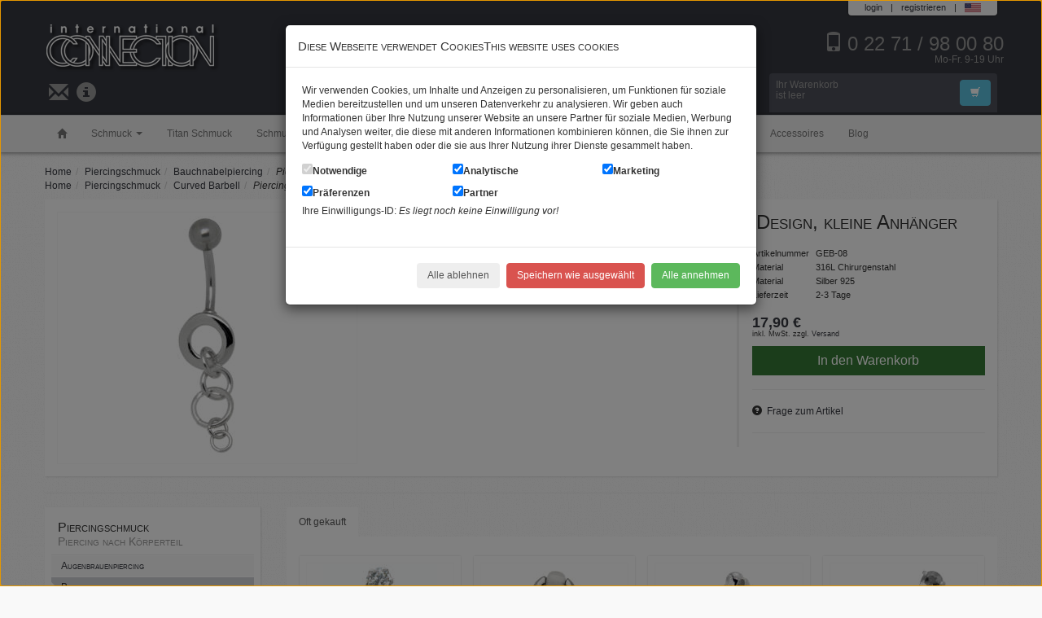

--- FILE ---
content_type: text/html; charset=UTF-8
request_url: https://www.silberschmuck.de/piercing-gebogen-bauchnabel-mit-beweglichen-design-kleine-anhaenger-geb-08/
body_size: 9885
content:
<!DOCTYPE html>
<html lang="de-DE">
  <head>
    <title>Piercing gebogen Bauchnabel mit beweglichen Design, kleine Anhänger</title>
    <meta charset="UTF-8" />
    <meta name="viewport" content="width=device-width, initial-scale=1.0">
    <meta name="description" content="Piercing gebogen Bauchnabel mit beweglichen Design, kleine Anhänger">    <meta name="robots" content="noodp ">
    <meta name="p:domain_verify" content="5964b991d6150dd069896cb4b690aa4b"/>
    
<meta property="og:site_name" content="silberschmuck.de" />
<meta property="og:url" content="https://www.silberschmuck.de/piercing-gebogen-bauchnabel-mit-beweglichen-design-kleine-anhaenger-geb-08/" />
<meta property="og:type" content="website" />
<meta property="og:title" content="Piercing gebogen Bauchnabel mit beweglichen Design, kleine Anhänger" />
<meta property="og:description" content="Bauchnabel Piercing mit einer 1,6x10mm 316L Chirurgenstahl Stab und einem beweglichen Design aus 925 Sterling Silber " />
<meta property="og:image" content="https://www.silberschmuck.de/pPopup/2972/piercing-gebogen-bauchnabel-mit-beweglichen-design-kleine-anhaenger.jpg" />
<meta name="twitter:card" content="summary_large_image">
<meta property="twitter:domain" content="silberschmuck.de">
<meta property="twitter:url" content="https://www.silberschmuck.de/piercing-gebogen-bauchnabel-mit-beweglichen-design-kleine-anhaenger-geb-08/">
<meta name="twitter:title" content="Piercing gebogen Bauchnabel mit beweglichen Design, kleine Anhänger">
<meta name="twitter:description" content="Bauchnabel Piercing mit einer 1,6x10mm 316L Chirurgenstahl Stab und einem beweglichen Design aus 925 Sterling Silber ">
<meta name="twitter:image" content="https://www.silberschmuck.de/pPopup/2972/piercing-gebogen-bauchnabel-mit-beweglichen-design-kleine-anhaenger.jpg" />
<link rel="preload" fetchpriority="high" as="image" href="https://www.silberschmuck.de/pInfo/2972/piercing-gebogen-bauchnabel-mit-beweglichen-design-kleine-anhaenger.jpg" type="image/jpeg" />

    <!-- Le styles -->
      <link href="/style/4587f0873f0ae8bbba92a7ab0d843b50.css" rel="stylesheet">
    <!-- Le HTML5 shim, for IE6-8 support of HTML5 elements -->
    <!--[if lt IE 9]>
      <script src="https://html5shim.googlecode.com/svn/trunk/html5.js"></script>
    <![endif]-->
    <!-- Le fav and touch icons -->
    <link rel="shortcut icon" href="https://www.silberschmuck.de/favicon.ico">
<script>
    // https://github.com/jfriend00/docReady
    (function(funcName, baseObj) {
        "use strict";
        // The public function name defaults to window.docReady
        // but you can modify the last line of this function to pass in a different object or method name
        // if you want to put them in a different namespace and those will be used instead of
        // window.docReady(...)
        funcName = funcName || "docReady";
        baseObj = baseObj || window;
        var readyList = [];
        var readyFired = false;
        var readyEventHandlersInstalled = false;

        // call this when the document is ready
        // this function protects itself against being called more than once
        function ready() {
            if (!readyFired) {
                // this must be set to true before we start calling callbacks
                readyFired = true;
                for (var i = 0; i < readyList.length; i++) {
                    // if a callback here happens to add new ready handlers,
                    // the docReady() function will see that it already fired
                    // and will schedule the callback to run right after
                    // this event loop finishes so all handlers will still execute
                    // in order and no new ones will be added to the readyList
                    // while we are processing the list
                    readyList[i].fn.call(window, readyList[i].ctx);
                }
                // allow any closures held by these functions to free
                readyList = [];
            }
        }

        function readyStateChange() {
            if ( document.readyState === "complete" ) {
                ready();
            }
        }

        // This is the one public interface
        // docReady(fn, context);
        // the context argument is optional - if present, it will be passed
        // as an argument to the callback
        baseObj[funcName] = function(callback, context) {
            if (typeof callback !== "function") {
                throw new TypeError("callback for docReady(fn) must be a function");
            }
            // if ready has already fired, then just schedule the callback
            // to fire asynchronously, but right away
            if (readyFired) {
                setTimeout(function() { callback(context); }, 1);
                return;
            } else {
                // add the function and context to the list
                readyList.push({ fn: callback, ctx: context });
            }
            // if document already ready to go, schedule the ready function to run
            // IE only safe when readyState is "complete", others safe when readyState is "interactive"
            if (document.readyState === "complete" || (!document.attachEvent && document.readyState === "interactive")) {
                setTimeout(ready, 1);
            } else if (!readyEventHandlersInstalled) {
                // otherwise if we don't have event handlers installed, install them
                if (document.addEventListener) {
                    // first choice is DOMContentLoaded event
                    document.addEventListener("DOMContentLoaded", ready, false);
                    // backup is window load event
                    window.addEventListener("load", ready, false);
                } else {
                    // must be IE
                    document.attachEvent("onreadystatechange", readyStateChange);
                    window.attachEvent("onload", ready);
                }
                readyEventHandlersInstalled = true;
            }
        }
    })("docReady", window);
    // modify this previous line to pass in your own method name
    // and object for the method to be attached to


  (function(i,s,o,g,r,a,m){ i['GoogleAnalyticsObject']=r;i[r]=i[r]||function(){
  (i[r].q=i[r].q||[]).push(arguments) },i[r].l=1*new Date();a=s.createElement(o),
  m=s.getElementsByTagName(o)[0];a.async=1;a.src=g;m.parentNode.insertBefore(a,m)
  })(window,document,'script','https://www.google-analytics.com/analytics.js','ga');

  ga('create', 'G-0800KNSYGD', 'auto');
  ga('send', 'pageview');
</script>
<script>(function(w,d,s,l,i){ w[l]=w[l]||[];w[l].push({ 'gtm.start':
new Date().getTime(),event:'gtm.js' });var f=d.getElementsByTagName(s)[0],
j=d.createElement(s),dl=l!='dataLayer'?'&l='+l:'';j.async=true;j.src=
'https://www.googletagmanager.com/gtm.js?id='+i+dl;f.parentNode.insertBefore(j,f);
})(window,document,'script','dataLayer','GTM-MH8X9J7');</script>    
</head>
<body>
<noscript><iframe src="https://www.googletagmanager.com/ns.html?id=GTM-MH8X9J7"
height="0" width="0" style="display:none;visibility:hidden"></iframe></noscript>



<header id="pageHeader" class="clearfix"><section id="bannerTop"></section><section id="headerTop"><div class="container"><div class="clearfix"><div class="userPanel"><ul class="list-inline user-menu pull-right"><li><a href="#loginModal" role="button" data-toggle="modal">login</a></li><li class="divider">|</li><li><a href="https://www.silberschmuck.de/myAccount.php">registrieren</a></li><li class="divider">|</li><li><a rel="nofollow" href="//www.silberschmuck.com/piercing-curved-navel-with-movable-design-small-pendants-geb-08/"><span><img alt="englisch" src="/lang/english/flag.svg" style="width: 20px; height: 15px; margin-top: -2px"></span></a></li></ul></div></div><div class="row"><div class="col-6 col-lg-3"><a href="https://www.silberschmuck.de/"><img src="https://www.silberschmuck.de/images/logo-ic.png" width="216" height="62" alt= id="logoTop"></a></div><div class="col-6 col-lg-3 col-lg-push-6 col-about"><a href="tel:+492271980080" style="float:right"><span class="glyphicon glyphicon-phone me-2" style="margin-right: .2em"></span>0 22 71 / 98 00 80<br><span style="float: right; font-size: .5em; margin-top: -.5em">Mo-Fr. 9-19 Uhr</span></a></div></div><div class="row"><div class="col-12 col-lg-3"><ul class="list-inline col-about"><li><a href="https://www.silberschmuck.de/kontakt.html" aria-label="Kontakt"><span class="glyphicon glyphicon-envelope"></span></a></li><li><a href="https://www.silberschmuck.de/impressum.html" aria-label="Impressum"><span class="glyphicon glyphicon-info-sign"></span></a></li></ul></div><div class="col-lg-6 col-sm-6 col-12"><form action="https://www.silberschmuck.de/advanced_search_result.php" method="get" id="headerSearch"><input type="hidden" name="shopId" id="shopId" /><div class="input-group"><div class="input-group-btn"><span class="btn btn-light dropdown-toggle" data-toggle="dropdown" id="shopIdButton">Suche in</span><span class="btn btn-light dropdown-toggle" data-toggle="dropdown"><span class="caret"></span></span><ul class="dropdown-menu"><li><a href="#" class="pseudoSelectSearch" data-value="" data-target="#shopId">Im Shop</a></li><li class="divider"></li><li><a href="#" class="pseudoSelectSearch" data-value="100000" data-target="#shopId">Schmuck</a></li><li><a href="#" class="pseudoSelectSearch" data-value="200000" data-target="#shopId">Silberschmuck</a></li><li><a href="#" class="pseudoSelectSearch" data-value="300000" data-target="#shopId">Edelstahlschmuck</a></li><li><a href="#" class="pseudoSelectSearch" data-value="400000" data-target="#shopId">Schmuck mit Gravur</a></li><li><a href="#" class="pseudoSelectSearch" data-value="500000" data-target="#shopId">Accessoires</a></li><li><a href="#" class="pseudoSelectSearch" data-value="600000" data-target="#shopId">Themen und Marken</a></li><li><a href="#" class="pseudoSelectSearch" data-value="700000" data-target="#shopId">Piercingschmuck</a></li></ul></div><input type="text" name="keywords" class="form-control" placeholder="Auf silberschmuck.de suchen" aria-label="Auf silberschmuck.de suchen"/><span class="input-group-btn"><button type="submit" class="btn btn-info">Suchen</button></span></div></form></div><script type="application/ld+json">{"@context": "http://schema.org","@type": "WebSite","name": "Silberschmuck - Stahlschmuck - Piercingschmuck - bequem und günstig bestellen im Online Shop","url": "https://www.silberschmuck.de/","potentialAction": {"@type": "SearchAction","target": "https://www.silberschmuck.de/advanced_search_result.php?keywords={search_term}","query-input": "required name=search_term"}}</script><div class="col-lg-3 col-sm-6 col-12"><div id="headerCart">

<div id="miniCart">
  <span class="btn btn-info pull-right"><span class="glyphicon glyphicon-shopping-cart"></span></span>
    Ihr Warenkorb<br />ist leer
</div>

</div></div></div></div></section><section id="headerNav"><div class="navbar navbar-static-top"><button type="button" class="navbar-toggle" data-toggle="collapse" data-target=".navbar-responsive-collapse" aria-label="menu"><span class="icon-bar"></span><span class="icon-bar"></span><span class="icon-bar"></span></button><a class="navbar-brand visible-sm" href="https://www.silberschmuck.de/">Schmuck</a><div class="container"><div class="nav-collapse collapse navbar-responsive-collapse">
<ul class="nav navbar-nav">
  <li id="homeLink">
    <a href="https://www.silberschmuck.de/" title="zur Startseite"><span class="glyphicon glyphicon-home" aria-label="zur Startseite"></span></a>
  </li>
      <li class="dropdown">

<a href="#" class="dropdown-toggle" data-toggle="dropdown" aria-haspopup="true">Schmuck  <span class="caret" aria-label="dropdown"></span></a>


<ul class="dropdown-menu">
  <li role="presentation">
    <a role="menuitem" href="https://www.silberschmuck.de/anderes/" title="Anderes">Anderes</a>
  </li>
  <li role="presentation">
    <a role="menuitem" href="https://www.silberschmuck.de/trauerschmuck-ascheschmuck/" title="Trauerschmuck Ascheschmuck">Trauerschmuck Ascheschmuck</a>
  </li>
  <li role="presentation">
    <a role="menuitem" href="https://www.silberschmuck.de/kettenanhaenger/" title="Kettenanhänger">Kettenanhänger</a>
  </li>
  <li role="presentation">
    <a role="menuitem" href="https://www.silberschmuck.de/armbaender/" title="Armbänder">Armbänder</a>
  </li>
  <li role="presentation">
    <a role="menuitem" href="https://www.silberschmuck.de/bettelarmband-charms/" title="Bettelarmband & Charms">Bettelarmband & Charms</a>
  </li>
  <li role="presentation">
    <a role="menuitem" href="https://www.silberschmuck.de/ketten/" title="Ketten">Ketten</a>
  </li>
  <li role="presentation">
    <a role="menuitem" href="https://www.silberschmuck.de/manschettenknoepfe/" title="Manschettenknöpfe">Manschettenknöpfe</a>
  </li>
  <li role="presentation">
    <a role="menuitem" href="https://www.silberschmuck.de/ohrringe/" title="Ohrringe">Ohrringe</a>
  </li>
  <li role="presentation">
    <a role="menuitem" href="https://www.silberschmuck.de/ringe/" title="Ringe">Ringe</a>
  </li>
  <li role="presentation">
    <a role="menuitem" href="https://www.silberschmuck.de/sets/" title="Sets">Sets</a>
  </li>
  <li role="presentation">
    <a role="menuitem" href="https://www.silberschmuck.de/zubehoer/" title="Zubehör">Zubehör</a>
  </li>
</ul>

    </li>
    <li>
    <a href="https://www.silberschmuck.de/titan-schmuck/">Titan Schmuck</a>
  </li>
  <li>
    <a href="https://www.silberschmuck.de/schmuck-mit-gravur/">Schmuck mit Gravur</a>
  </li>
  <li>
    <a href="https://www.silberschmuck.de/silberschmuck/">Silberschmuck</a>
  </li>
  <li>
    <a href="https://www.silberschmuck.de/edelstahlschmuck/">Edelstahlschmuck</a>
  </li>
  <li class="active">
    <a href="https://www.silberschmuck.de/piercingschmuck/">Piercingschmuck</a>
  </li>
  <li>
    <a href="https://www.silberschmuck.de/themen-marken/">Themen & Marken</a>
  </li>
  <li>
    <a href="https://www.silberschmuck.de/accessoires/">Accessoires</a>
  </li>

  <li>
    <a href="/blog.html" class="blog">Blog</a>
  </li>
</ul>
</div></div></div></section></header>
<div class="container theWrapper">

    <header id="theTitle">
    
    </header>
        
        
    

<section class="microBreadCrumbs"><ul class="bcGroup breadcrumb"><li><a href="https://www.silberschmuck.de/">Home</a></li><li class="bcItem"><a href="https://www.silberschmuck.de/piercingschmuck/">Piercingschmuck</a></li><li class="bcItem"><a href="https://www.silberschmuck.de/piercingschmuck/bauchnabelpiercing/">Bauchnabelpiercing</a></li><li class="bcItem"><i>Piercing gebogen Bauchnabel mit beweglichen Design, kleine Anhänger</i></li></ul><ul class="bcGroup breadcrumb"><li><a href="https://www.silberschmuck.de/">Home</a></li><li class="bcItem"><a href="https://www.silberschmuck.de/piercingschmuck/">Piercingschmuck</a></li><li class="bcItem"><a href="https://www.silberschmuck.de/piercingschmuck/curved-barbell/">Curved Barbell</a></li><li class="bcItem"><i>Piercing gebogen Bauchnabel mit beweglichen Design, kleine Anhänger</i></li></ul><script type="application/ld+json">[{"@context": "https://schema.org","@type": "BreadcrumbList","itemListElement": [{"@type": "ListItem","position": 1,"item": {"@type": "WebSite","@id": "https://www.silberschmuck.de/","name": "Silberschmuck - Stahlschmuck - Piercingschmuck - bequem und günstig bestellen im Online Shop"}},{"@type": "ListItem","position": 2,"item": {"@type": "WebPage","@id": "https://www.silberschmuck.de/piercingschmuck/","name": "Piercingschmuck"}},{"@type": "ListItem","position": 3,"item": {"@type": "WebPage","@id": "https://www.silberschmuck.de/piercingschmuck/bauchnabelpiercing/","name": "Bauchnabelpiercing"}},{"@type": "ListItem","position": 4,"name": "Piercing gebogen Bauchnabel mit beweglichen Design, kleine Anhänger"}]},{"@context": "https://schema.org","@type": "BreadcrumbList","itemListElement": [{"@type": "ListItem","position": 1,"item": {"@type": "WebSite","@id": "https://www.silberschmuck.de/","name": "Silberschmuck - Stahlschmuck - Piercingschmuck - bequem und günstig bestellen im Online Shop"}},{"@type": "ListItem","position": 2,"item": {"@type": "WebPage","@id": "https://www.silberschmuck.de/piercingschmuck/","name": "Piercingschmuck"}},{"@type": "ListItem","position": 3,"item": {"@type": "WebPage","@id": "https://www.silberschmuck.de/piercingschmuck/curved-barbell/","name": "Curved Barbell"}},{"@type": "ListItem","position": 4,"name": "Piercing gebogen Bauchnabel mit beweglichen Design, kleine Anhänger"}]}]</script>
</section>
<article class="pInfo panel">
<div class="row">
  <div class="col-lg-4">
    <div id="pImgContainer">
      <a id="firstImage" class="thumbnail cB" data-rel="product-images-393" href="https://www.silberschmuck.de/pPopup/2972/piercing-gebogen-bauchnabel-mit-beweglichen-design-kleine-anhaenger.jpg" title="Piercing gebogen Bauchnabel mit beweglichen Design, kleine Anhänger">
        <img id="pImage" src="https://www.silberschmuck.de/pInfo/2972/piercing-gebogen-bauchnabel-mit-beweglichen-design-kleine-anhaenger.jpg" title="Piercing gebogen Bauchnabel mit beweglichen Design, kleine Anhänger" alt="Piercing gebogen Bauchnabel mit beweglichen Design, kleine Anhänger" width="300" height="300" />
      </a>
    </div>
      </div>
  <div class="col-lg-8">
    <h1 id="pName">Piercing gebogen Bauchnabel mit beweglichen Design, kleine Anhänger</h1>

    <div class="row">
      <div class="col-lg-5 col-lg-push-7">
                  

<div class="callAction">
    <table class="table table-condensed table-product-data">
        <tr>
            <td style="width: 1%">Artikelnummer</td>
            <td>GEB-08</td>
        </tr>
                            <tr>
              <td>Material</td>
              <td>316L Chirurgenstahl</td>
            </tr>
                    <tr>
              <td>Material</td>
              <td>Silber 925</td>
            </tr>
                        <tr>
            <td>Lieferzeit</td>
            <td>2-3 Tage</td>
        </tr>
    </table>
    <form action="https://www.silberschmuck.de/piercing-gebogen-bauchnabel-mit-beweglichen-design-kleine-anhaenger-geb-08/" method="post" class="form-inline">
        <input type="hidden" name="action" value="add_product" />
        <input type="hidden" value="393" name="products_id" />
                    <p class="product-price">
                                  17,90 €
            </p>
            <p class="product-legal">
              inkl. MwSt.  zzgl. <a href="https://www.silberschmuck.de/zahlung-und-versand.html" class="contentpopup" class="contentpopup" rel="nofollow">Versand</a>
            </p>
            <input type="hidden" name="products_qty" value="1" />
                            <button type="submit" class="btn btn-buy btn-block">In den Warenkorb</button>
                        </form>
    
<hr />

<span class="glyphicon glyphicon-question-sign"></span>&nbsp;&nbsp;<a class="aQuestion" rel="nofollow" href="https://www.silberschmuck.de/kontakt.html?pId=393">Frage zum Artikel</a>
<hr />
<div class="shariff" data-services="[&quot;pinterest&quot;,&quot;twitter&quot;,&quot;googleplus&quot;,&quot;facebook&quot;]"></div>
</div>
<div class="product-buybox"></div>

                      </div>
      <div class="col-lg-7 col-lg-pull-5">
                <div id="pDescription"><p>Bauchnabel Piercing mit einer 1,6x10mm 316L Chirurgenstahl Stab und einem beweglichen Design aus 925 Sterling Silber </p></div>
                                
              </div>
    </div>
  </div>
</div>
</article>

<script type="application/ld+json">
{
  "@context": "http://schema.org/",
  "@type": "Product",
  "sku": "GEB-08",
  "name": "Piercing gebogen Bauchnabel mit beweglichen Design, kleine Anhänger",
  "image": "https://www.silberschmuck.de/pPopup/2972/piercing-gebogen-bauchnabel-mit-beweglichen-design-kleine-anhaenger.jpg",
  "description": "Bauchnabel Piercing mit einer 1,6x10mm 316L Chirurgenstahl Stab und einem beweglichen Design aus 925 Sterling Silber ",
  "gtin13": "4037575024106",
  "offers": {
    "@type": "Offer",
    "priceCurrency": "EUR",
    "price": "17.9",
    "itemCondition": "http://schema.org/NewCondition",
    "availability": "http://schema.org/InStock",
    "url": "https://www.silberschmuck.de/piercing-gebogen-bauchnabel-mit-beweglichen-design-kleine-anhaenger-geb-08/",
    "seller": {
      "@type": "Organization",
      "name": "InternationalConnection"
    }
  }
}
</script>

<hr />
    <div class="row productMore" id="leftColumn">
      <section class="col-lg-3 col-sm-4">
        

        <aside class="leftBox">
        
<h5>
  Piercingschmuck <br /><small>Piercing nach Körperteil</small>
</h5>

<ul class="catBox" role="menu">
  <li role="presentation">
    <a role="menuitem" class="cat-710100" href="https://www.silberschmuck.de/piercingschmuck/augenbrauenpiercing/" title="Augenbrauenpiercing">Augenbrauenpiercing</a>
      </li>
  <li role="presentation">
    <a role="menuitem" class="cat-710200 active" href="https://www.silberschmuck.de/piercingschmuck/bauchnabelpiercing/" title="Bauchnabelpiercing">Bauchnabelpiercing</a>
      </li>
  <li role="presentation">
    <a role="menuitem" class="cat-710300" href="https://www.silberschmuck.de/piercingschmuck/intimpiercing/" title="Intimpiercing">Intimpiercing</a>
      </li>
  <li role="presentation">
    <a role="menuitem" class="cat-710400" href="https://www.silberschmuck.de/piercingschmuck/brustwarzenpiercing/" title="Brustwarzenpiercing">Brustwarzenpiercing</a>
      </li>
  <li role="presentation">
    <a role="menuitem" class="cat-710500" href="https://www.silberschmuck.de/piercingschmuck/lippenpiercing/" title="Lippenpiercing">Lippenpiercing</a>
      </li>
  <li role="presentation">
    <a role="menuitem" class="cat-710600" href="https://www.silberschmuck.de/piercingschmuck/nasenpiercing/" title="Nasenpiercing">Nasenpiercing</a>
      </li>
  <li role="presentation">
    <a role="menuitem" class="cat-710700" href="https://www.silberschmuck.de/piercingschmuck/ohrpiercing-dehner/" title="Ohrpiercing und Dehner">Ohrpiercing und Dehner</a>
      </li>
  <li role="presentation">
    <a role="menuitem" class="cat-710800" href="https://www.silberschmuck.de/piercingschmuck/piercing-implantate/" title="Piercing Implantate">Piercing Implantate</a>
      </li>
  <li role="presentation">
    <a role="menuitem" class="cat-710900" href="https://www.silberschmuck.de/piercingschmuck/zungenpiercing/" title="Zungenpiercing">Zungenpiercing</a>
      </li>
</ul>

</aside>
<aside class="leftBox">
<h5 class="hideNext">
  Types 
    <span class="glyphicon glyphicon-chevron-down pull-right"></span>
   <br /><small>Piercing nach Form</small>
</h5>

<ul class="catBox" role="menu">
  <li role="presentation">
    <a role="menuitem" class="cat-720100" href="https://www.silberschmuck.de/piercingschmuck/straight-barbell/" title="Straight Barbell">Straight Barbell</a>
      </li>
  <li role="presentation">
    <a role="menuitem" class="cat-720200" href="https://www.silberschmuck.de/piercingschmuck/curved-barbell/" title="Curved Barbell">Curved Barbell</a>
      </li>
  <li role="presentation">
    <a role="menuitem" class="cat-720300" href="https://www.silberschmuck.de/piercingschmuck/circular-barbell/" title="Circular Barbell">Circular Barbell</a>
      </li>
  <li role="presentation">
    <a role="menuitem" class="cat-720400" href="https://www.silberschmuck.de/piercingschmuck/ball-closure-rings/" title="Ball Closure Rings">Ball Closure Rings</a>
      </li>
  <li role="presentation">
    <a role="menuitem" class="cat-720600" href="https://www.silberschmuck.de/piercingschmuck/surface-bar/" title="Surface Bar">Surface Bar</a>
      </li>
  <li role="presentation">
    <a role="menuitem" class="cat-720700" href="https://www.silberschmuck.de/piercingschmuck/nipple-shield/" title="Nipple Shield">Nipple Shield</a>
      </li>
  <li role="presentation">
    <a role="menuitem" class="cat-720800" href="https://www.silberschmuck.de/piercingschmuck/labret/" title="Labret">Labret</a>
      </li>
  <li role="presentation">
    <a role="menuitem" class="cat-720900" href="https://www.silberschmuck.de/piercingschmuck/twister/" title="Twister">Twister</a>
      </li>
  <li role="presentation">
    <a role="menuitem" class="cat-721000" href="https://www.silberschmuck.de/piercingschmuck/flesh-tunnel/" title="Flesh Tunnel">Flesh Tunnel</a>
      </li>
  <li role="presentation">
    <a role="menuitem" class="cat-721100" href="https://www.silberschmuck.de/piercingschmuck/plugs/" title="Plugs">Plugs</a>
      </li>
  <li role="presentation">
    <a role="menuitem" class="cat-721200" href="https://www.silberschmuck.de/piercingschmuck/expander/" title="Expander">Expander</a>
      </li>
  <li role="presentation">
    <a role="menuitem" class="cat-721300" href="https://www.silberschmuck.de/piercingschmuck/fake/" title="Fake">Fake</a>
      </li>
  <li role="presentation">
    <a role="menuitem" class="cat-721400" href="https://www.silberschmuck.de/piercingschmuck/sonderformen/" title="Sonderformen">Sonderformen</a>
      </li>
</ul>

</aside>
<aside class="leftBox">
<h5 class="hideNext">Parts <span class="glyphicon glyphicon-chevron-down pull-right"></span> <br /><small>Piercingschmuck Einzelteile</small></h5>

<ul class="catBox" role="menu">
  <li role="presentation">
    <a role="menuitem" class="cat-730100" href="https://www.silberschmuck.de/piercingschmuck/barbells/" title="Barbells">Barbells</a>
      </li>
  <li role="presentation">
    <a role="menuitem" class="cat-730200" href="https://www.silberschmuck.de/piercingschmuck/schraubkugeln/" title="Schraubkugeln">Schraubkugeln</a>
      </li>
  <li role="presentation">
    <a role="menuitem" class="cat-730300" href="https://www.silberschmuck.de/piercingschmuck/aufsaetze/" title="Aufsätze">Aufsätze</a>
      </li>
  <li role="presentation">
    <a role="menuitem" class="cat-730500" href="https://www.silberschmuck.de/piercingschmuck/klemmkugeln/" title="Klemmkugeln">Klemmkugeln</a>
      </li>
  <li role="presentation">
    <a role="menuitem" class="cat-730600" href="https://www.silberschmuck.de/piercingschmuck/dermal-anchor/" title="Dermal Anchor">Dermal Anchor</a>
      </li>
  <li role="presentation">
    <a role="menuitem" class="cat-730700" href="https://www.silberschmuck.de/piercingschmuck/shields/" title="Shields">Shields</a>
      </li>
  <li role="presentation">
    <a role="menuitem" class="cat-730800" href="https://www.silberschmuck.de/piercingschmuck/labrets/" title="Labrets">Labrets</a>
      </li>
</ul>


        </aside>
        <aside class="leftBox">
          <h5>Sicher einkaufen</h5>
            <div class="boxContent text-center">
            <div class="row">
            <div class="col-6">
              <span class="glyphicon glyphicon-ok"></span>&nbsp;&nbsp;Vorkasse<br />
            </div>
            <div class="col-6">
              <span class="glyphicon glyphicon-ok"></span>&nbsp;&nbsp;Nachnahme<br />
            </div>
          </div>
          <hr />
            <img loading="lazy" src="https://www.silberschmuck.de/images/amp.gif" alt="Amazon payments" width="193" height="62">
            <hr />
            <div class="row">
              <div class="col-6">
                <img loading="lazy" src="https://www.silberschmuck.de/images/pp-corporate-logo-small_ic.png" alt="Paypal" width="100" height="38">
              </div>
            </div>
            <hr />
            <div class="row">
              <div class="col-6">
                <img loading="lazy" src="https://www.silberschmuck.de/images/DHL.gif" alt="DHL" width="100" height="38">
              </div>
              <div class="col-6">
                <img loading="lazy" src="https://www.silberschmuck.de/images/ups.png" alt="Ups" width="34" height="40">
              </div>
            </div>
            <hr />
            <script src="https://widget.shopauskunft.de/assets/widget.js" type="text/javascript"></script>
            <div class="shopauskunft-widget" data-widget-id="781668825a19" data-widget-theme="light" data-retailer-id="silberschmuckde" data-widget-locale="de_DE">&nbsp;</div>
          </div>
        </aside>

      </section>
      <section class="col-lg-9 col-sm-8">
        
    
<ul class="nav nav-tabs" id="cross-selling">
        <li class="active"><a data-target="#tab-topsellers" data-toggle="tab">Oft gekauft</a></li>
    </ul>
<aside class="tab-content tab-panel">
        <div class="tab-pane active" id="tab-topsellers">
        <div class="row articleList">
        <article class="col-6 col-lg-3 col-sm-4">

        <div class="list-box">
            <a class="gridThumb" href="/nabelpiercing-1-6x12mm-mit-klarem-kristall-bdt-207/">
                <img class="product-thumbnail" src="https://www.silberschmuck.de/pThumb/17254/nabelpiercing-16x12mm-mit-klarem-kristall.jpg" alt="Nabelpiercing 1.6x12mm mit klarem Kristall" width="140" height="140" />
                            </a>
            <p class="entry-title"><a href="/nabelpiercing-1-6x12mm-mit-klarem-kristall-bdt-207/">Nabelpiercing 1.6x12mm mit klarem Kristall</a></p>
            <p class="product-price">
                                <strong>  10,90 €</strong>
            </p>
            <p class="product-model">BDT-207</p>
            <div class="product-badges">
                                            </div>
        </div>


    </article>
        <article class="col-6 col-lg-3 col-sm-4">

        <div class="list-box">
            <a class="gridThumb" href="/intimpiercing-christina-bioflex-stab-1-6x12mm-intp-11/">
                <img class="product-thumbnail" src="https://www.silberschmuck.de/pThumb/17874/intimpiercing-christina-bioflex-stab-16x12mm.jpg" alt="Intimpiercing (Christina) Bioflex Stab 1.6x12mm" width="140" height="140" />
                            </a>
            <p class="entry-title"><a href="/intimpiercing-christina-bioflex-stab-1-6x12mm-intp-11/">Intimpiercing (Christina) Bioflex Stab 1.6x12mm</a></p>
            <p class="product-price">
                                <strong>  15,90 €</strong>
            </p>
            <p class="product-model">INTP-11</p>
            <div class="product-badges">
                                            </div>
        </div>


    </article>
        <article class="col-6 col-lg-3 col-sm-4">

        <div class="list-box">
            <a class="gridThumb" href="/perfect-elegance-bauchnabel-banane-mit-kristall-09-ssb-09/">
                <img class="product-thumbnail" src="https://www.silberschmuck.de/pThumb/17502/perfect-elegance-bauchnabel-banane-mit-kristall-09.jpg" alt="Perfect elegance - Bauchnabel Banane mit Kristall 09" width="140" height="140" />
                            </a>
            <p class="entry-title"><a href="/perfect-elegance-bauchnabel-banane-mit-kristall-09-ssb-09/">Perfect elegance - Bauchnabel Banane mit Kristall 09</a></p>
            <p class="product-price">
                                <strong>  19,90 €</strong>
            </p>
            <p class="product-model">SSB-09</p>
            <div class="product-badges">
                                            </div>
        </div>


    </article>
        <article class="col-6 col-lg-3 col-sm-4">

        <div class="list-box">
            <a class="gridThumb" href="/intimpiercing-christina-bioflex-barbell-hantel1-6x14mm-kristalle-int-03/">
                <img class="product-thumbnail" src="https://www.silberschmuck.de/pThumb/17861/intimpiercing-christina-bioflex-barbell-hantel16x14mm-kristalle.jpg" alt="Intimpiercing (Christina) Bioflex Barbell Hantel1.6x14mm, Kristalle" width="140" height="140" />
                            </a>
            <p class="entry-title"><a href="/intimpiercing-christina-bioflex-barbell-hantel1-6x14mm-kristalle-int-03/">Intimpiercing (Christina) Bioflex Barbell Hantel1.6x14mm, Kristalle</a></p>
            <p class="product-price">
                                <strong>  15,90 €</strong>
            </p>
            <p class="product-model">INT-03</p>
            <div class="product-badges">
                                            </div>
        </div>


    </article>
        <article class="col-6 col-lg-3 col-sm-4">

        <div class="list-box">
            <a class="gridThumb" href="/bauchnabelpiercing-1-6x10mm-mit-zwei-weissen-kunstperlen-plb23-wh/">
                <img class="product-thumbnail" src="https://www.silberschmuck.de/pThumb/7794/bauchnabelpiercing-16x10mm-mit-zwei-weissen-kunstperlen.jpg" alt="Bauchnabelpiercing 1.6x10mm mit zwei weißen Kunstperlen" width="140" height="140" />
                            </a>
            <p class="entry-title"><a href="/bauchnabelpiercing-1-6x10mm-mit-zwei-weissen-kunstperlen-plb23-wh/">Bauchnabelpiercing 1.6x10mm mit zwei weißen Kunstperlen</a></p>
            <p class="product-price">
                                <strong>  9,90 €</strong>
            </p>
            <p class="product-model">PLB23-WH</p>
            <div class="product-badges">
                                            </div>
        </div>


    </article>
        <article class="col-6 col-lg-3 col-sm-4">

        <div class="list-box">
            <a class="gridThumb" href="/intimpiercing-christina-bioflex-stab-1-6x12mm-herzkristall-intp-05/">
                <img class="product-thumbnail" src="https://www.silberschmuck.de/pThumb/17869/intimpiercing-christina-bioflex-stab-16x12mm-herzkristall.jpg" alt="Intimpiercing (Christina) Bioflex Stab 1.6x12mm, Herzkristall" width="140" height="140" />
                            </a>
            <p class="entry-title"><a href="/intimpiercing-christina-bioflex-stab-1-6x12mm-herzkristall-intp-05/">Intimpiercing (Christina) Bioflex Stab 1.6x12mm, Herzkristall</a></p>
            <p class="product-price">
                                <strong>  15,90 €</strong>
            </p>
            <p class="product-model">INTP-05</p>
            <div class="product-badges">
                                            </div>
        </div>


    </article>
        <article class="col-6 col-lg-3 col-sm-4">

        <div class="list-box">
            <a class="gridThumb" href="/augenbrauen-retainer-1-2mm-prn-eye/">
                <img class="product-thumbnail" src="https://www.silberschmuck.de/pThumb/8144/augenbrauen-retainer-12mm.jpg" alt="Augenbrauen Retainer 1.2mm" width="140" height="140" />
                            </a>
            <p class="entry-title"><a href="/augenbrauen-retainer-1-2mm-prn-eye/">Augenbrauen Retainer 1.2mm</a></p>
            <p class="product-price">
                                <strong>  5,00 €</strong>
            </p>
            <p class="product-model">PRN-EYE</p>
            <div class="product-badges">
                                            </div>
        </div>


    </article>
        <article class="col-6 col-lg-3 col-sm-4">

        <div class="list-box">
            <a class="gridThumb" href="/bauchnabel-piercing-mit-rundem-klarem-zirkon-mit-verdaechtigen-krallen-cbp-206/">
                <img class="product-thumbnail" src="https://www.silberschmuck.de/pThumb/17641/bauchnabel-piercing-mit-rundem-klarem-zirkon-mit-verdaechtigen-krallen.jpg" alt="Bauchnabel Piercing mit rundem klarem Zirkon, mit verdächtigen Krallen" width="140" height="140" />
                            </a>
            <p class="entry-title"><a href="/bauchnabel-piercing-mit-rundem-klarem-zirkon-mit-verdaechtigen-krallen-cbp-206/">Bauchnabel Piercing mit rundem klarem Zirkon, mit verdächtigen Krallen</a></p>
            <p class="product-price">
                                <strong>  19,90 €</strong>
            </p>
            <p class="product-model">CBP-206</p>
            <div class="product-badges">
                                            </div>
        </div>


    </article>
    </div>
    </div>
    </aside>
<hr />



      </section>


    </div>

</div>




<footer id="shopFooter">
  <section id="primaryFooter" class="container">
    <div class="row companyInfo">
    <div class="col-6 col-sm-6 col-lg-3">
      <h5>About</h5>
      <address>
        <img loading="lazy" src="https://www.silberschmuck.de/images/logo-ic-footer.png" alt="Silberschmuck" width="160" height="48">
        <br />
        International Connection Sims GmbH<br />
        Sonnenhang 1<br />
        50127 Bergheim<br />
        Deutschland<br />
        <br />
        Mo-Fr 9-16:00 Uhr<br />
        email: info@silberschmuck.de
      </address>
    </div>
    <div class="col-6 col-sm-6 col-lg-3 payment">
      <h5>Versand</h5>
      <ul class="list-unstyled">
        <li>          Täglicher Versand aus Deutschland<br />           per DHL        </li>
        <li>Sendungsverfolgung</li>
        <li>Deutschland<strong>5,00&nbsp;€</strong> (DHL GoGreen)</li>
        <li>Weltweit ab <strong>9,00&nbsp;€</strong><br />&nbsp;</li>
      </ul>
      <h5>Zahlung</h5>
      <ul class="list-unstyled">
        <li>Vorkasse, PayPal</li><li>Amazon Payments</li>
      </ul>

    </div>
    <div class="col-6 col-sm-6 col-lg-3">
      <h5>Aktuelle Themen</h5>
      <ul class="list-unstyled">
        <li><a href="/lederarmband-mit-gravur" title="Lederarmband mit Gravur">Lederarmbänder mit Gravur</a></li>
                <li><a href="https://www.silberschmuck.de/kontakt.html" title="Kontakt">Kontakt</a></li>
<li><a href="https://www.silberschmuck.de/gravur-schmuck/silber-herz-medaillons.html" title="Silber Herz Medaillons">Silber Herz Medaillons</a></li>
<li><a href="https://www.silberschmuck.de/gravur-schmuck/geschenke-zum-muttertag.html" title="Geschenke zum Muttertag">Geschenke zum Muttertag</a></li>
<li><a href="https://www.silberschmuck.de/gravur-schmuck/siegelringe.html" title="Siegelringe">Siegelringe</a></li>
      </ul>
      <h5>Schmuck Gravur</h5>
      <ul class="list-unstyled">
<li><a href="https://www.silberschmuck.de/silberschmuck/reinigen-pflegen.html" title="Reinigen und Pflegen">Reinigen und Pflegen</a></li>
<li><a href="https://www.silberschmuck.de/gravuren-gestalten/laser-oder-diamantgravur.html" title="Laser- oder Diamantgravur">Laser- oder Diamantgravur</a></li>
<li><a href="https://www.silberschmuck.de/gravuren-gestalten/schriftarten-motive.html" title="Schriftarten und Motive">Schriftarten und Motive</a></li>
<li><a href="https://www.silberschmuck.de/gravuren-gestalten/handschrift-gravur.html" title="Handschrift Gravur">Handschrift Gravur</a></li>
<li><a href="https://www.silberschmuck.de/gravuren-gestalten/hochzeit.html" title="Hochzeit">Hochzeit</a></li>
      </ul>
      <ul class="list-unstyled">
        <li><a href="https://www.silberschmuck.de/gravuren-gestalten/unser-gravur-designer.html" title="Unser Gravur Designer">Unser Gravur Designer</a></li>
      </ul>                                                        
    </div>
    <div class="col-6 col-sm-6 col-lg-3">
      <h5>Kundeninformation</h5>
      <ul class="list-unstyled">
         <li><a href="https://www.silberschmuck.de/agb.html" title="AGB">AGB</a></li>
<li><a href="https://www.silberschmuck.de/datenschutz.html" title="Datenschutz">Datenschutz</a></li>
<li><a href="https://www.silberschmuck.de/impressum.html" title="Impressum">Impressum</a></li>
<li><a href="https://www.silberschmuck.de/widerrufsrecht.html" title="Widerrufsrecht">Widerrufsrecht</a></li>
<li><a href="https://www.silberschmuck.de/zahlung-und-versand.html" title="Zahlung und Versand">Zahlung und Versand</a></li>
  <li><a href="#" title="" onClick="cookieconsent.show(); return false">Cookie Einstellungen</a></li>
      </ul>
    </div>
    </div>
  </section>
  <section id="copyRight">
    <div class="container">
      <div class="row">
        <div class="col-4">
          0.0782 sec bei 140 Datenbankzugriffen
        </div>
        <div class="col-4 text-center">* alle Preise verstehen sich inkl. MwSt.  zzgl. <a href="https://www.silberschmuck.de/zahlung-und-versand.html" class="contentpopup" class="contentpopup" rel="nofollow">Versand</a></div>
        <div class="col-4 text-right">
          &copy; www.silberschmuck.de 1996-2022
        </div>
      </div>
    </div>    
  </section>
</footer>

<!-- LoginModal -->
<div id="loginModal" class="modal fade">
  <div class="modal-dialog">
    <div class="modal-content">
      <div class="modal-header">
        <button type="button" class="close" data-dismiss="modal" aria-hidden="true">&times;</button>
        <h4 class="modal-title">Login</h4>
      </div>
      <form action="https://www.silberschmuck.de/myAccount.php" method="post" id="loginTop" class="modal-form form-horizontal">
      <div class="modal-body">
        <input type="hidden" name="action" value="login" />
        <div class="form-group">
          <label for="loginEmail" class="col-3 control-label">Email</label>
          <div class="col-8">
            <input name="loginEmail" class="form-control" type="text" id="loginEmail" placeholder="Email">
          </div>
        </div>
        <div class="form-group">
          <label for="loginPassword" class="col-3 control-label">Password</label>
          <div class="col-8">
            <input type="password" class="form-control" name="loginPassword" id="loginPassword" placeholder="Password">
          </div>
        </div>
        <div class="row">
          <label for="loginPassword" class="col-3 control-label">&nbsp;</label>
          <div class="col-8">
            <a rel="nofollow" href="https://www.silberschmuck.de/renewPassword.php">Passwort vergessen</a><br />
            <a rel="nofollow" href="https://www.silberschmuck.de/myAccount.php">Registrieren</a>
          </div>
        </div>
      </div>
      <div class="modal-footer">
        <button type="button" class="btn btn-default pull-left" data-dismiss="modal">Close</button>
        <button class="btn btn-success" type="submit" id="loginButton">Sicher anmelden</button>
      </div>
      </form>
    </div><!-- /.modal-content -->
  </div><!-- /.modal-dalog -->
</div><!-- /.modal -->
<script src="/style/u00521ecaa8802b460c2634fe27a6d436.js"></script><script defer src="/style/dbc146ffa6b58074b3aca795e2b284bee.js"></script>
<script src="/templates/schmuck/js/cookieconsent.js" defer></script>

    <div class="modal fade" id="dummyModal" tabindex="-1" role="dialog" aria-hidden="true">
      <div class="modal-dialog">
        <div class="modal-content">
          <div class="modal-header">
            <button type="button" class="close" data-dismiss="modal" aria-hidden="true">&times;</button>
            <h4 class="modal-title">…</h4>
          </div>
          <div class="modal-body">…</div>
          <div class="modal-footer">
            <button type="button" class="btn btn-default" data-dismiss="modal">Close</button>
            <button type="button" class="btn btn-primary">Save changes</button>
          </div>
        </div>
      </div>
    </div>

<div class="modal fade" id="cookieModal" tabindex="-1" role="dialog" aria-hidden="true">
  <div class="modal-dialog">
    <div class="modal-content">
      <div class="modal-header">
        <h4 class="modal-title">Diese Webseite verwendet CookiesThis website uses cookies</h4>
      </div>
      <div class="modal-body"><p>Wir verwenden Cookies, um Inhalte und Anzeigen zu personalisieren, um Funktionen für soziale Medien bereitzustellen und um unseren Datenverkehr zu analysieren. Wir geben auch Informationen über Ihre Nutzung unserer Website an unsere Partner für soziale Medien, Werbung und Analysen weiter, die diese mit anderen Informationen kombinieren können, die Sie ihnen zur Verfügung gestellt haben oder die sie aus Ihrer Nutzung ihrer Dienste gesammelt haben.</p>
        <div class="container">
          <div class="row">
            <div class="col-4"><label><input id="consent-necessary" type="checkbox" value="Necessary" checked disabled>Notwendige</label></div>
            <div class="col-4"><label><input id="consent-analytics" type="checkbox" value="Analytics" checked>Analytische</label></div>
            <div class="col-4"><label><input id="consent-marketing" type="checkbox" value="Marketing" checked>Marketing</label></div>
            <div class="col-4"><label><input id="consent-preferences" type="checkbox" value="Preferences" checked>Präferenzen</label></div>
            <div class="col-4"><label><input id="consent-partners" type="checkbox" value="Partners" checked>Partner</label></div>
          </div>
          Ihre Einwilligungs-ID: <span id="cookieConsentIdValue"><i>Es liegt noch keine Einwilligung vor!</i></span>
        </div>
      </div>

      <div class="modal-footer">
        <button type="button" class="btn btn-blank-active" id="cookie-consent-btn-reject-all">Alle ablehnen</button>
        <button type="button" class="btn btn-danger" id="cookie-consent-btn-accept-some">Speichern wie ausgewählt</button>
        <button type="button" class="btn btn-success" id="cookie-consent-btn-accept-all">Alle annehmen</button>
      </div>
    </div>
  </div>
</div>


  
<script async src="https://t.adcell.com/js/inlineretarget.js?method=product&pid=14918&productId=393&productName=Piercing%20gebogen%20Bauchnabel%20mit%20beweglichen%20Design%2C%20kleine%20Anh%C3%A4nger"></script>
<script type="text/javascript">
  var _paq = _paq || [];
  /* tracker methods like "setCustomDimension" should be called before "trackPageView" */
  
  _paq.push(['trackPageView']);
  _paq.push(['enableLinkTracking']);
  (function() {
    var u="//www.silberschmuck.com/matomo/";
    _paq.push(['setTrackerUrl', u+'matomo.php']);
    _paq.push(['setSiteId', '2']);
    var d=document, g=d.createElement('script'), s=d.getElementsByTagName('script')[0];
    g.type='text/javascript'; g.async=true; g.defer=true; g.src=u+'matomo.js'; s.parentNode.insertBefore(g,s);
  })();
</script>
<noscript><p><img loading="lazy" src="//www.silberschmuck.com/matomo/matomo.php?idsite=2&amp;rec=1" style="border:0" alt="" width="1" height="1"></p></noscript>
  </body>
</html>